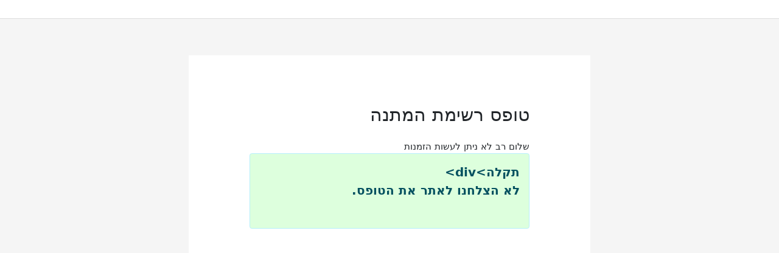

--- FILE ---
content_type: application/javascript
request_url: https://app.talilocker.com/wp-content/plugins/tlockerfrontend/jsmt1.js?ver=6.8.3
body_size: 707
content:
/*
var fiveSeconds = new Date().getTime() + 600000;
var msg2display = 'יש לבצע את ההזמנה במסגרת 10 הדקות הקרובות.אם לא יבוצע אז המערכת תשחרר את הלוקר' + '<span>%H:%M:%S</span>'
jQuery('#clock').countdown(fiveSeconds, {elapse: true})
.on('update.countdown', function(event) {
  var $this = jQuery(this);
  if (event.elapsed) {
      
      
      var url = "http://redirect.talilocker.org"
      document.location.href=url;
      //location.reload();
  } else {
    $this.html(event.strftime(msg2display));
  }
});
*/

jQuery( document ).ready(function() {
    jQuery('#input_2_1').select2();
    jQuery('#input_2_3').select2();
    jQuery('#input_1_7').select2();
});


var searchMaxDate = "-6y";
jQuery(".datepicker").datepicker({  maxDate: searchMaxDate , dateFormat: 'dd/mm/yy' });


jQuery('.js-example-basic-single').select2({
        theme: "bootstrap-5",
    
});

/*
// Add an event listener for the keydown event
jQuery('#schools').addEventListener('keydown', function(event) {
            // Check if the key pressed is the Enter key
            if (event.key === 'Enter') {
                // Prevent the default action (which might be form submission)
                event.preventDefault();
            }
});
*/ 

jQuery('#schools').on('keydown', function(event) {
    // Check if the key pressed is the Enter key
    if (event.key === 'Enter') {
        // Prevent the default action (which might be form submission)
        event.preventDefault();
    }
});

jQuery('#schools').select2({
                theme: "bootstrap-5",
                minimumInputLength: 3 // only start searching when the user has input 3 or more characters
                ,language: { inputTooShort: function () { return 'הקלידו את שם בית הספר'; } },
  
});
jQuery('#schools').on('select2:selecting', function(e) {
					//console.log('Selecting: ' , e.params.args.data);
					//console.log('single Id : ' , e.params.args.data.id);
                schools_change(e.params.args.data.id);
});
window.blockUIScreen = function() {
    		jQuery.blockUI({
                message: '<img src="https://cdnjs.cloudflare.com/ajax/libs/semantic-ui/0.16.1/images/loader-large.gif">',
                css: {
                    backgroundColor: 'transparent',
                    border: '0'
                }
            });
            setTimeout(jQuery.unblockUI, 3000);
}
    	
window.blockUIScreen_stop = function() {
    	    jQuery.unblockUI
}			

--- FILE ---
content_type: application/javascript
request_url: https://app.talilocker.com/wp-content/plugins/tlockerfrontend/jsmt.js?ver=6.8.3
body_size: 1748
content:
var ajaxurl="/wp-admin/admin-ajax.php";

var loadingImage = "https://admin.talilocker.com/wp-content/uploads/2016/06/ajax-loader-1.gif";
var loadinghtml = '<img src="'+loadingImage+'" title="" />';
var loadinghtmlfa = '<p><i class="fa fa-spin fa-spinner"></i> Loading...</p>';
//'<img src="'+loadingImage+'" title="" />'

function parse_date(input) {
    /*

        bullet-proof cross-browsing string-to-date conversion
        old IE fails new Date('2012-07-06 12:59:36')
    */

    var match = input.match(/(\d{4})-(\d{2})-(\d{2}) (\d{2}):(\d{2}):(\d{2})/);
    match.shift(); // discard the "full match" index
    return new Date(match[0],match[1],match[2],match[3],match[4],match[5]);

}

function generalajaxcallinsteadofclientcall(action){
    
    var data = {
		action: action,
     };
    //search with ajax for best result
     jQuery.post(ajaxurl, data, function(response) {
        jQuery( '#'+divId).html(response); 
     });        
}
function clearallcacheAction(divId){

     jQuery( '#'+divId).html(loadinghtmlfa);    

    var data = {
		action: 'clearallcache_action',
		
     };
    //search with ajax for best result
     jQuery.post(ajaxurl, data, function(response) {
        jQuery( '#'+divId).html(response); 
     });    

}
function jssearchGradesSearchFormRecommandation(){
    
    //get 2 select info
     var grade =       jQuery("#sel1classsearch").val();
     var gradenumber = jQuery("#sel1classnumbersearch").val();
     var schoolId = jQuery("#schoolId4ggsearch").val();
     
   
     jQuery( '#maingradesformplaceholderResult').html(loadinghtmlfa);    
     var data = {
		action: 'searchRelevantCompundBuGradesForm_action',
		grade:grade,
		gradenumber:gradenumber,
		schoolId:schoolId
     };
    //search with ajax for best result
     jQuery.post(ajaxurl, data, function(response) {
          jQuery('#maingradesformplaceholderResult').html( response );        
     });    
    //display recommanded compund
}
function jssearchlockerbynumberandschoold(divId,podid){
	
	jQuery("#gform_wrapper_2").block({ message: null }); 
    var oldc = jQuery("#input_2_30").val();
    
    jQuery('#selectedcompund_'+oldc).addClass('choose_area').removeClass('choose_area_a');
	
	    
	    
    //jQuery('#selectedcompund_'+oldc).removeAttr("style");

    jQuery( '#'+divId).html(loadinghtmlfa);    
        var lockerNumber = jQuery("#extlockersearchnumber").val();
        var data = {
		action: 'DisplayRelevantClosetByLockerId_action',
		podid:podid,
		lockerNumber:lockerNumber
    	};
        jQuery.post(ajaxurl, data, function(response) {
            var obj = jQuery.parseJSON( response );
            //alert(obj.compundId);
            jQuery('#'+divId).html(  obj.body );        
  	        //jQuery( '#'+divId).html(response);
  	        jQuery("#gform_wrapper_2").unblock(); 
  	        jQuery('[data-toggle="popover"]').popover({trigger: "hover"});
            jQuery('#selectedcompund_'+obj.compundId).addClass('choose_area_a').removeClass('choose_area');
            jQuery("#input_2_30").val(obj.compundId);
            
            jQuery('#locker_' + obj.lockerId).parent().parent().addClass( 'choosen');
            

	});    
}
function jsDisplayRelevantClosetByCompundId(divId,podid){
    
        //alert("dddd");
	
	//jQuery("#gform_wrapper_2").block({ message: null });
	

	
	
	
	var oldc = jQuery("#input_2_30").val();
	jQuery("#input_2_30").val(podid);
	
    if (false){
	    jQuery('#selectedcompund_'+oldc).removeAttr("style");
	    jQuery('#selectedcompund_'+podid).css("background", "yellow");
    }
    if (true){
        jQuery('#selectedcompund_'+oldc).addClass('choose_area').removeClass('choose_area_a');
	    jQuery('#selectedcompund_'+podid).addClass('choose_area_a').removeClass('choose_area');
        
    }
	jQuery('#selectedcompund_'+podid).block({ message: "טעינת מתחמים מתבצעת...", timeout: 1000  }); 
	//setTimeout(	jQuery('#selectedcompund_'+podid).unblock(), 10000); 
	
        jQuery( '#'+divId).html(loadinghtmlfa);    
        var data = {
		action: 'DisplayRelevantClosetByCompundId_action',
		podid:podid
    	};
        jQuery.post(ajaxurl, data, function(response) {
  	        jQuery( '#'+divId).html(response);
  	       	//jQuery("#gform_wrapper_2").unblock(); 
  	       	jQuery('[data-toggle="popover"]').popover({trigger: "hover"});
  	       	
	});
}

function jsused4sendtopayment(){
    
	jQuery("#gform_wrapper_2").block({ message: null }); 

        var seria = jQuery( "#input_2_28" ).val( );
        if(seria==null || seria==""){
            alert("יש לבחור לוקר!");
            jQuery("#gform_wrapper_2").unblock(); 

            return ;    
        }
        
        var url = "/?p=392&lockerId="+seria;
	window.location.replace(url);
        //document.location.href=url;
        
        
}


function chooselocker(podid){
		//alert(podid);
		var res     = jQuery("#input_2_28").val();
		var resdesc = jQuery("#input_2_31").val();
		//alert(res);
		if(res!=null || res!=""){
		    //remove from res+
		    //alert("set oldlinklocker"  + "#linklocker_" + res);
		    jQuery("#linklocker_" + res).text(resdesc);
		    jQuery('#linklocker_' + res).parent().parent().parent().parent().removeClass('choosen');
		    
		             
		}
		//assign selected
		jQuery("#input_2_28").val(podid);
		jQuery("#input_2_31").val( jQuery("#linklocker_"+podid).text() );
		
		jQuery('#linklocker_' + podid).html('&radic;');
		jQuery('#linklocker_' + podid).parent().parent().parent().parent().addClass( 'choosen');

		//jQuery('#locker_' + podid).html('&radic;');
		 
}

function startIntro(){
        var intro = introJs();
          intro.setOptions({
            steps: [
              { 
                intro: "שלום.זוהי הדרכה כיצד לבצע הזמנה במערכת"
              },
              {
                element: '#step1',
                intro: "אנא בחר עיר שבה בית הספר קיים"
              },
              {
                element: '#step2',
                intro: "אנא בחר את בית הספר"
              },
              {
                element: '#compunds',
                intro: "רשימת המתחמים"
              }
            ]
          });
          intro.setOption('tooltipPosition', 'auto');
		  intro.setOption('positionPrecedence', ['left', 'right', 'top', 'bottom']);
          intro.start();
}